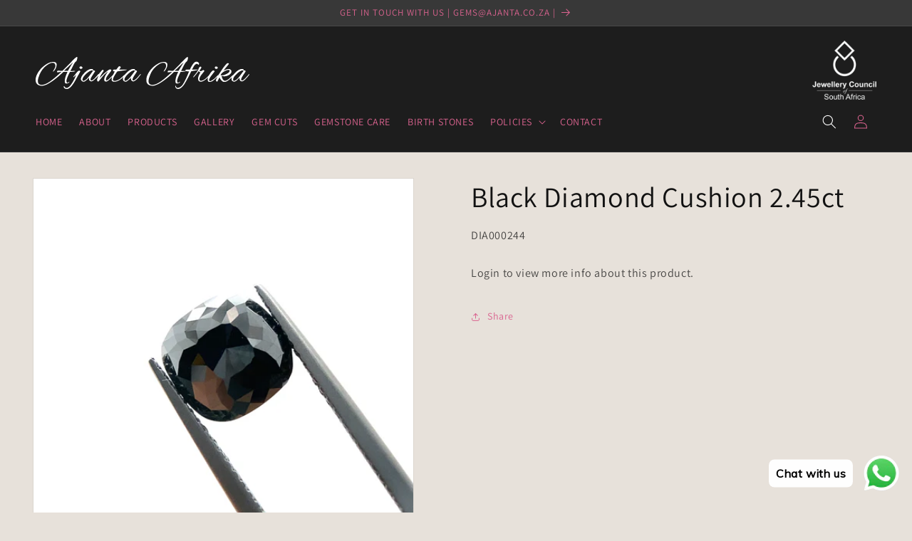

--- FILE ---
content_type: image/svg+xml
request_url: https://ajantaafrika.com/cdn/shop/files/ajanta-afrika-logo-reverse-rgb.svg?v=1682354990&width=300
body_size: 8757
content:
<svg id="Layer_1" data-name="Layer 1" xmlns="http://www.w3.org/2000/svg" viewBox="0 0 864.1401 129.4201">
  <g>
    <path id="fullLogo" d="M574.1986,129.42c-.4838-.1311-.9738-.2425-1.45-.3962-4.5336-1.4625-7.0448-4.7524-8.1263-9.2119a8.8912,8.8912,0,0,1,.0589-3.291c.047-.32.7533-.5433,1.1574-.8109a4.7164,4.7164,0,0,1,.5653.9752,14.5827,14.5827,0,0,0,2.72,5.6958,6.9366,6.9366,0,0,0,6.5458,2.2291,22.2077,22.2077,0,0,0,10.1166-3.9712,40.6773,40.6773,0,0,0,9.2422-9.4837c4.63-6.4825,8.027-13.651,11.5-20.7692,2.0607-4.2235,3.9914-8.5131,5.8771-12.8181,1.6128-3.6818,3.0712-7.4308,4.6109-11.1447,1.0974-2.6471,2.2165-5.2853,3.3578-8.0035-4.3418-.3483-8.6817-.1541-12.4778-1.5247-.6972.4921-1.1856,1.0767-1.7769,1.2118-2.3234.5308-4.668.9957-7.0259,1.3416-2.6355.3867-5.2913.6439-7.9434.9061-1.4287.1412-2.8678.224-4.3029.2357a1.3257,1.3257,0,0,0-1.4171.8245c-3.0882,6.7543-6.3156,13.4482-9.2569,20.2654a52.0563,52.0563,0,0,0-3.9935,13.7969,12.0918,12.0918,0,0,0,.7212,6.22,3.6936,3.6936,0,0,0,5.4463,1.5c1.3939-.9383,2.7119-1.99,4.1131-2.9158a3.4573,3.4573,0,0,1,1.32-.2213,3.4657,3.4657,0,0,1,0,1.2478,7.69,7.69,0,0,1-4.1844,3.89,17.7974,17.7974,0,0,1-8.13,1.8634c-4.1863-.0391-5.4594-2.1078-5.9407-5.4763-.8435-5.9053.2093-11.67,1.665-17.3711a107.4749,107.4749,0,0,1,6.7726-18.5415c.8287-1.79,1.6648-3.5766,2.5386-5.4531a7.3843,7.3843,0,0,0-.924-.0441c-.6329.05-1.2621.1867-1.8945.1992-4.6017.0913-9.204.1536-13.8055.2509a1.6537,1.6537,0,0,0-1.0071.3455c-1.5137,1.3787-2.9769,2.8125-4.4757,4.2079-3.1865,2.9666-6.3334,5.9786-9.5917,8.8649q-5.4069,4.79-10.9949,9.3741c-3.3335,2.7242-6.731,5.3793-10.21,7.9144-5.1631,3.762-10.3224,7.5448-15.6664,11.04A99.3829,99.3829,0,0,1,483.94,114.3471a41.0988,41.0988,0,0,1-8.8637,1.8417,32.7972,32.7972,0,0,1-16.4039-2.8867,17.666,17.666,0,0,1-8.5295-8.0794,19.9885,19.9885,0,0,1-2.3041-7.77c-.1734-2.1482-.251-4.3111-.2325-6.4663A43.9,43.9,0,0,1,450.77,75.8212,79.1388,79.1388,0,0,1,460.4257,57.93c1.9709-2.7744,4.1125-5.4367,6.3036-8.0435,1.8-2.1412,3.71-4.2029,5.7064-6.1636A94.0159,94.0159,0,0,1,486.6446,32.1c3.4891-2.2916,7.0523-4.5065,10.7485-6.4391a42.8452,42.8452,0,0,1,15.0951-5.0355,50.2583,50.2583,0,0,1,7.914-.4212c3.5457.1715,7.03.9421,9.6672,3.59a8.7188,8.7188,0,0,1,2.4733,5.8568c.3177,5.7023-1.3,10.9312-3.6347,16.0437a43.3051,43.3051,0,0,1-5.66,9.3537,19.1232,19.1232,0,0,1-3.759,3.2262c-.4814.3483-1.281.2581-1.9354.368l-.2252-.2623c.3543-.6093.7023-1.2223,1.0639-1.8273,2.1433-3.5854,4.3995-7.109,6.4042-10.77a19.4892,19.4892,0,0,0,2.441-11.7258c-.414-3.6124-1.46-7.06-4.7684-9.1158a10.0907,10.0907,0,0,0-4.3235-1.3183c-7.01-.6134-13.103,2.1575-18.8524,5.6733a92.5125,92.5125,0,0,0-10.8748,7.6978,91.47,91.47,0,0,0-9.5982,9.33,94.2434,94.2434,0,0,0-7.8174,10.13A72.3286,72.3286,0,0,0,463.8,70.3544c-1.59,4.0118-3.1534,8.0386-4.5631,12.1158a49.9123,49.9123,0,0,0-2.5336,11.3262c-.4022,3.9857-.2873,7.8678,1.4112,11.5777,1.87,4.0838,5.3165,6.0329,9.51,6.8916,5.992,1.227,11.6788-.097,17.2765-2.1522,8.2449-3.0271,15.64-7.6138,22.7987-12.57,4.6117-3.1931,9.0248-6.6814,13.4282-10.162,2.8926-2.2865,5.6248-4.7773,8.4006-7.2086q5.108-4.4744,10.1676-9.0036c2.3966-2.1371,4.7673-4.3032,7.1547-6.4506a50.7086,50.7086,0,0,0,4.5109-4.3959c-1.5965.1215-3.2007.1812-4.7877.3791-2.4123.3008-4.8078.7367-7.22,1.0381a34.7782,34.7782,0,0,1-3.9585.2307c-1.594.0158-1.88-.339-1.7211-1.8932a5.1749,5.1749,0,0,1,3.3332-4.77c1.5133-.5913,3.03-.2322,4.5376-.12,1.87.1391,3.7254.4663,5.595.6109,2.6335.2038,5.2737.3245,7.9125.45a1.2492,1.2492,0,0,0,.7975-.3038c1.0212-.9007,2.0344-1.8132,3.0063-2.7665,5.2727-5.1715,10.5531-10.3355,15.7886-15.5443,3.0191-3.0036,5.9713-6.0747,8.93-9.1378,3.3757-3.4943,6.71-7.0284,10.0907-10.5178,3.388-3.4969,6.7159-7.06,10.25-10.4052,2.6893-2.5454,5.3523-5.1824,8.6982-6.9316.1328-.0694.273-.1249.41-.1859,2.1075-.938,3.0682-.331,3.0713,1.94a31.754,31.754,0,0,1-2.7713,12.6027,7.4887,7.4887,0,0,1-2.1724,2.6174,32.4,32.4,0,0,0-7.8838,9.4815c-1.9818,3.6017-3.9291,7.224-5.8108,10.8787-1.5575,3.0252-2.9558,6.1319-4.501,9.1636-1.5761,3.0923-3.2454,6.1372-4.9469,9.34h18.9756c-1.2591-.5024-1.4553-1.6421-1.0991-2.8991a4.6123,4.6123,0,0,1,3.6714-2.56c4.2207.0549,8.4409.145,12.6613.2195.4179.0074.8361.001,1.2547.001a145.6443,145.6443,0,0,1,9.4134-17.8285,51.2516,51.2516,0,0,1,7.9249-9.9268c2.5037-2.3516,5.3409-4.1685,8.852-4.4375a10.4538,10.4538,0,0,1,6.7736,2.0039,20.29,20.29,0,0,1,3.76,3.3119c1.0446,1.2025.7068,5.0905-.2976,6.3368a2.1634,2.1634,0,0,1-2.93.1966c-.1375-.1318-.3271-.244-.3967-.4064a4.1953,4.1953,0,0,0-3.3471-2.5,8.4,8.4,0,0,0-4.84.71,16.5039,16.5039,0,0,0-7.0692,6.2744c-1.6022,2.4219-3.0166,4.9717-4.4373,7.5078-1.4067,2.511-2.72,5.0743-4.0683,7.6174-.17.32-.307.657-.5307,1.1406h1.35c3.3958,0,6.792.03,10.1873-.0085,3.267-.0369,6.5334-.1363,9.8-.229a13.5406,13.5406,0,0,1,1.4348-.1867c.3038.0258.5828.3438.8728.5309-.1873.2822-.3169.7335-.571.82a56.1216,56.1216,0,0,1-6.3788,1.9992c-3.9083.8241-7.8663,1.4117-11.802,2.1072-2.537.4483-5.0748.8943-7.601,1.3975-.2669.0532-.5267.4512-.674.7468-3.6213,7.27-7.1224,14.6016-10.8674,21.8071-3.1678,6.0947-6.5756,12.0668-9.9518,18.0512-2.2172,3.93-4.4611,7.8531-6.8846,11.6577a60.9576,60.9576,0,0,1-10.4461,12.42,27.5041,27.5041,0,0,1-11.35,6.5231c-.9505.2553-1.94.3671-2.9113.545ZM561.9112,56.04c3.9448,0,7.5582-.0185,11.1713.01,1.2053.01,2.4114.1211,3.6141.2221a1.4975,1.4975,0,0,0,1.6684-.9372q3.1977-5.7768,6.6121-11.4333c3.4364-5.6805,6.9574-11.31,10.4416-16.9614q1.4159-2.297,2.8265-4.5972c-2.1223,1.7586-4.1493,3.57-6.1379,5.4217q-5.6986,5.3076-11.36,10.6551c-1.9612,1.85-3.8888,3.7351-5.841,5.5946q-1.9347,1.8429-3.897,3.6569C568.064,50.39,565.1094,53.0991,561.9112,56.04Z" style="fill: #fff"/>
    <path id="fullLogo-2" data-name="fullLogo" d="M0,88.7293c.2277-1.2648.4674-2.5275.6809-3.7947A51.5479,51.5479,0,0,1,4.3617,72.898a75.8031,75.8031,0,0,1,7.5611-13.5868c2.3546-3.3263,4.8908-6.5324,7.4787-9.6834a70.7329,70.7329,0,0,1,5.626-6.081,112.1732,112.1732,0,0,1,14.68-11.9242,85.2557,85.2557,0,0,1,12.7576-7.2478,40.4949,40.4949,0,0,1,12.3668-3.7484,49.2176,49.2176,0,0,1,7.8-.4206c3.6432.1954,7.2566.8431,9.9608,3.6776a8.7337,8.7337,0,0,1,2.3522,5.55c.428,5.6369-1.1458,10.8233-3.4276,15.8841a40.465,40.465,0,0,1-5.867,9.7529,20.6639,20.6639,0,0,1-3.7733,3.2125c-.4834.3471-1.2866.25-2.32.4161.9279-1.54,1.6864-2.7585,2.4057-4,2.2776-3.9309,5.005-7.6052,6.5851-11.9321a18.2676,18.2676,0,0,0-.0039-13.21,8.6608,8.6608,0,0,0-7.0208-5.8954,18.5363,18.5363,0,0,0-6.69.2306c-7.0481,1.4374-13.02,5.0432-18.7945,9.1182a89.0881,89.0881,0,0,0-12.7666,10.96A79.0707,79.0707,0,0,0,21.76,59.1776,117.1934,117.1934,0,0,0,11.6621,82.4164,55.68,55.68,0,0,0,9.1137,93.8532a24.1329,24.1329,0,0,0,.7368,9.8112c1.5783,5.0244,5.2537,7.6069,10.241,8.6115,5.9627,1.2011,11.6124-.112,17.172-2.1368,8.5405-3.1105,16.1639-7.9081,23.5439-13.07,4.6606-3.26,9.0675-6.8885,13.51-10.4491,3.14-2.5166,6.1767-5.1641,9.2084-7.8114,3.5819-3.1279,7.1163-6.31,10.657-9.4848,2.5042-2.2453,4.9813-4.5208,7.478-6.7745.7236-.6533,1.4732-1.2779,2.2109-1.9156l-.0782-.298c-1.588.11-3.1846.1494-4.762.3444-2.45.3029-4.8825.741-7.33,1.062A31.0351,31.0351,0,0,1,88.2,61.973c-1.9956.0339-2.5138-.6216-2.0926-2.5308A5.2082,5.2082,0,0,1,91.34,54.9348a33.2557,33.2557,0,0,1,4.5963.4407c1.1169.1263,2.2258.3543,3.3451.42a49.1558,49.1558,0,0,1,6.3513.3129c2.1453.4139,3.3688-.7012,4.6307-1.9394q9.5-9.3212,18.9508-18.6915c2.4535-2.437,4.8329-4.9486,7.2312-7.4406,3.3691-3.5009,6.7117-7.0272,10.089-10.52,3.0666-3.1715,6.0718-6.4106,9.2761-9.4384,2.8866-2.7277,5.7542-5.5242,9.2772-7.4818a5.7923,5.7923,0,0,1,1.2388-.5023,1.58,1.58,0,0,1,2.1806,1.532c.3193,3.141-.5161,6.131-1.2721,9.1126a33.7562,33.7562,0,0,1-1.7341,4.8182,4.0782,4.0782,0,0,1-1.314,1.66A29.0725,29.0725,0,0,0,155.4086,27.64c-3.6474,6.9172-7.141,13.9152-10.7229,20.8671-1.3475,2.6154-2.7607,5.1969-4.1792,7.86,6.4837.6517,12.89-.76,19.2318.316l.2132.3588c-.3013.3275-.5492.85-.9129.9493a42.9133,42.9133,0,0,1-5.3329,1.221c-3.4208.474-6.862.8083-10.2994,1.154-1.4282.1436-2.8729.1254-4.3.2729a1.5807,1.5807,0,0,0-1.1139.6438c-4.4857,8.9377-8.9267,17.8992-11.853,27.5052-.917,3.01-1.8067,6.0608-1.5492,9.2448a10.5563,10.5563,0,0,0,1.1035,4.0169,3.3185,3.3185,0,0,0,5.1006,1.1132c1.361-.9185,2.6516-1.9426,4.0281-2.8358a3.8474,3.8474,0,0,1,1.42-.252,4.0436,4.0436,0,0,1-.0886,1.34,7.9708,7.9708,0,0,1-4.1465,3.788,17.3836,17.3836,0,0,1-8.245,1.8565c-4.0881-.0763-5.2507-2.0946-5.8167-5.36a25.7728,25.7728,0,0,1-.2476-4.9756,56.9562,56.9562,0,0,1,2.2135-13.58,116.5663,116.5663,0,0,1,6.9957-18.5836c.6579-1.4159,1.3138-2.8327,2.0127-4.34a7.4131,7.4131,0,0,0-.934-.0435c-.595.0492-1.1859.1872-1.78.1988-4.64.091-9.2806.1488-13.92.258a1.94,1.94,0,0,0-1.17.4993c-2.1328,2.0011-4.1871,4.0867-6.3437,6.0611-3.7882,3.4681-7.5458,6.9776-11.4735,10.2835-5.079,4.2748-10.2342,8.4683-15.5021,12.5077C72.9637,93.69,68.04,97.2959,62.9673,100.6623c-4.3482,2.886-8.9429,5.4063-13.4669,8.0222a65.9061,65.9061,0,0,1-12.5958,5.494,37.33,37.33,0,0,1-9.4,1.9994c-7.1129.4208-13.816-.7791-19.7339-4.961A17.6673,17.6673,0,0,1,.9251,100.8137C.5557,99.3922.305,97.94,0,96.5017Zm150.6675-66.34-.1349-.0728c-.8828.7684-1.79,1.5112-2.6442,2.31q-5.7726,5.3925-11.5222,10.8094c-2.2379,2.0963-4.4938,4.1736-6.7319,6.27q-3.9828,3.73-7.9469,7.48c-1.9562,1.8541-3.8872,3.7345-5.8406,5.5915-.4072.3871-.8633.7228-1.5156,1.2634,3.614,0,6.8912-.0238,10.1677.01,1.587.0165,3.1724.1788,4.7594.1939.4484.0042,1.1329-.1416,1.3139-.45,2.02-3.4413,3.898-6.9667,5.942-10.3934,3.0752-5.1554,6.2452-10.2546,9.389-15.3691C147.4752,27.4741,149.0784,24.9359,150.6675,22.389Z" style="fill: #fff"/>
    <path id="fullLogo-3" data-name="fullLogo" d="M124.5471,129.42a27.3525,27.3525,0,0,1-4.2269-1.181c-2.9175-1.326-5.5881-3.0945-6.5673-6.3588a7.239,7.239,0,0,1,.1806-3.6261c.2374-.9518,1.0582-.9243,1.67-.1307,1.0738,1.393,2.1392,2.7953,3.2754,4.1369,2.76,3.2585,6.4317,3.4581,10.1358,1.9327,3.9879-1.6423,7.0464-4.4442,9.91-7.5883a84.0006,84.0006,0,0,0,8.6749-11.7171c1.8169-2.8634,3.5108-5.8094,5.1539-8.7769,1.7558-3.171,3.5111-6.353,5.0428-9.6343,2.0472-4.3854,3.88-8.8706,5.7982-13.3158a2.4494,2.4494,0,0,0,.1014-.528l-.2772-.24a15.2357,15.2357,0,0,1-1.3727,1.62c-2.6619,2.3972-5.3549,4.76-8.0412,7.13a.9529.9529,0,0,1-.4738.284c-.5291.0336-1.062.0074-1.5935.0043a5.2116,5.2116,0,0,1,.1546-1.4806,3.61,3.61,0,0,1,.9412-1.2459c3.5805-3.234,6.1958-7.2407,9.0275-11.083a75.8521,75.8521,0,0,1,5.0739-6.167,33.857,33.857,0,0,1,4.9974-4.7052,7.2085,7.2085,0,0,1,5.8555-1.211,2.9026,2.9026,0,0,1,1.9523,4.13c-1.4956,2.9256-3.0616,5.8175-4.6751,8.68-1.8678,3.314-3.8706,6.5525-5.72,9.8764-2.5781,4.6338-4.9752,9.37-7.62,13.9642-3.125,5.4285-6.2772,10.8537-9.7132,16.0869a122.9758,122.9758,0,0,1-7.75,10.0349,33.8252,33.8252,0,0,1-11.5963,9.32,13.7529,13.7529,0,0,1-5.7953,1.5719c-.155.0017-.3085.1414-.4626.217Z" style="fill: #fff"/>
    <path id="fullLogo-4" data-name="fullLogo" d="M385.5461,83.5988c-.6266.7119-1.0652,1.2791-1.5732,1.7757-2.5547,2.498-5.0065,5.1206-7.73,7.4214a70.839,70.839,0,0,1-7.9952,5.7552c-3.2951,2.0743-6.7365,1.39-9.967-.26a9.26,9.26,0,0,1-5.33-6.8075,15.175,15.175,0,0,1,.41-6.8233c.3725-1.2743.8152-2.528,1.2264-3.791l-.2332-.238a13.4879,13.4879,0,0,1-.8586,1.1155,65.2031,65.2031,0,0,1-11.724,9.8971,55.4315,55.4315,0,0,1-12.6694,6.3822,34.2928,34.2928,0,0,1-13.0869,1.8939,11.15,11.15,0,0,1-6.2508-2.2026,6.798,6.798,0,0,1-2.29-4.4938c-.744-4.27.12-8.3335,1.4695-12.4342-.3012.2865-.6055.57-.9026.86q-.4907.48-.97.9705c-2.7608,2.831-5.4048,5.7883-8.3113,8.4611a42.2133,42.2133,0,0,1-10.2756,7.3861c-2.9989,1.4284-7.5771,1.1218-9.2555-1.0946a8.7835,8.7835,0,0,1-1.6892-3.6894c-.766-4.6434.452-9.042,2.0774-13.35,1.912-5.0682,4.8942-9.5526,7.7151-14.1254,1.525-2.4721,3.0458-4.9468,4.4423-7.5822-.9935.7464-2.0544,1.419-2.9689,2.2519-4.1136,3.7465-8.29,7.4338-12.2358,11.3512-2.584,2.5654-4.8334,5.47-7.1945,8.2549-2.2586,2.6642-4.4785,5.3615-6.6957,8.06-2.0005,2.4352-3.954,4.909-5.97,7.3316a31.2014,31.2014,0,0,1-2.7137,2.8975c-1.0028.9328-3.2384.2961-4.2094-1.0933a8.93,8.93,0,0,1-1.0013-7.9859c.9245-3.0885,2.2661-6.0548,3.4728-9.0557.6488-1.6134,1.395-3.1879,2.0453-4.6625-1.4566,1.3724-2.9844,2.813-4.5134,4.2523q-3.5438,3.3356-7.0905,6.6678c-.3016.283-.6475.5208-.9365.8151a55.08,55.08,0,0,1-10.19,8.5648,12.8768,12.8768,0,0,1-6.3813,2.234,8.9546,8.9546,0,0,1-7.4323-3.5676c-2.1438-2.7073-2.4211-5.8737-1.8869-9.1732.0542-.335-.0015-.6863.0316-1.0263.0283-.29.1111-.5746.191-.965a2.954,2.954,0,0,0-.4376.284c-2.6781,2.59-5.3093,5.23-8.0382,7.7654a41.8235,41.8235,0,0,1-9.3717,6.937c-3.5817,1.8176-7.0593,1.0823-10.3716-.8741a9.424,9.424,0,0,1-4.6984-6.2972,16.0108,16.0108,0,0,1,.9749-8.7064,32.1883,32.1883,0,0,1,5.7308-10.0749c3.0982-3.7028,6.2466-7.3939,9.68-10.78a53.7716,53.7716,0,0,1,15.7925-11.21,23.6206,23.6206,0,0,1,11.8106-2.2815c2.7406.2515,4.6091,1.27,5.6422,4.2144.0368.105.01.2323.0481.3367.5872,1.624.5885,1.6235,2.3436,1.193,1.6175-.3968,4.7281,1.5034,5.0769,3.177a1.8647,1.8647,0,0,1-.3634,1.2064c-2.6927,4.1677-5.4527,8.2925-8.1122,12.481-2.4585,3.872-4.9515,7.7331-7.17,11.7423-1.3761,2.4872-2.829,5.1026-2.51,8.1235a7.1539,7.1539,0,0,0,1.1462,3.0626c.8208,1.243,2.2075.9548,3.4209.6675a15.8877,15.8877,0,0,0,6.2828-3.5646,69.88,69.88,0,0,0,6.6524-5.977c3.4618-3.6747,6.7219-7.5395,10.0466-11.3421,1.1617-1.3287,2.2545-2.7174,3.3963-4.0639.7056-.8322.9117-.87,2.0462-.5512q2.3969-2.9154,4.7866-5.821c1.7665-2.1435,3.5242-4.2946,5.31-6.4219,1.0661-1.27,2.1375-2.54,3.282-3.738a4.1123,4.1123,0,0,1,5.6739-.0121c.9005.8235.9892,3.0305.1352,4.2493-1.9068,2.7212-3.9053,5.3871-5.6582,8.2048-2.6,4.18-5.0852,8.4356-7.4854,12.7335a25.87,25.87,0,0,0-2.1372,5.6283,2.07,2.07,0,0,0,.3341-.22c3.4059-3.3181,6.7914-6.6575,10.2174-9.9546,2.6221-2.5234,5.2192-5.081,7.963-7.4679,4.2252-3.6757,8.494-7.31,12.89-10.7775a44.8115,44.8115,0,0,1,6.9167-4.3385,8.1887,8.1887,0,0,1,5.9934-.7235,3.6562,3.6562,0,0,1,1.8424,5.7486c-4.1234,5.47-8.4669,10.7769-12.5358,16.2864-3.143,4.2557-6.2766,8.5661-7.8784,13.7231a11.1777,11.1777,0,0,0-.2141,7.0613,1.6852,1.6852,0,0,0,2.2544,1.308,15.3708,15.3708,0,0,0,7.5208-4.0213c4.1562-3.6515,8.1555-7.4881,12.1007-11.3687,1.7338-1.7054,2.9328-4.0134,4.8111-5.4968,2.4784-1.9574,3.1632-4.8152,4.5753-7.299,1.6392-2.8832,3.0685-5.8854,4.4985-8.66-1.4675,0-3.02.0539-4.5677-.0153a3.2678,3.2678,0,0,1-1.252-6.1656,9.9,9.9,0,0,1,3.3013-.8662c2.4736-.1275,4.959-.0738,7.438-.02a1.9052,1.9052,0,0,0,1.7025-.8717c2.6114-3.3763,5.1763-6.7923,7.8984-10.078,2.3777-2.87,4.2623-3.0161,7.4017-.8832a7.9366,7.9366,0,0,1,1.1373.9165,2.1256,2.1256,0,0,1,.3975,2.8556c-1.2133,1.7934-2.53,3.5195-3.8509,5.2371-.8162,1.0612-1.7205,2.0549-2.7391,3.261h1.31c3.6631,0,7.3264.0269,10.9891-.0061,5.9378-.0535,11.8752-.1464,17.8129-.2221a2.3171,2.3171,0,0,1,.6829.0126,5.6886,5.6886,0,0,1,.8386.4052c-.1913.2335-.3406.6044-.581.6779a37.6455,37.6455,0,0,1-4.3035,1.1688c-3.7157.6681-7.4427,1.2833-11.1794,1.8223-3.1925.4606-6.411.7407-9.6066,1.1825-4.0375.5581-8.0828,1.1008-12.08,1.88a4.6332,4.6332,0,0,0-2.3679,2.0133c-2.7814,4.0626-5.5444,8.1437-8.1329,12.33-1.8631,3.013-3.5066,6.1683-5.1277,9.3218a27.9065,27.9065,0,0,0-2.9156,9.108c-.3075,2.313,1.5645,4.7288,4.1952,5.3236a16.2148,16.2148,0,0,0,7.9588-.3432A54.3829,54.3829,0,0,0,337.37,90.671a45.0494,45.0494,0,0,0,7.2932-5.2017c4.1269-3.6271,8.0178-7.5206,12.0555-11.2509,1.3253-1.2244,1.6741-1.4369,2.4911-1.1148,1.77-2.0828,3.4015-4.257,5.2949-6.1733,3.1189-3.1565,6.2824-6.2921,9.6562-9.1685a41.3993,41.3993,0,0,1,13.76-8.0352,21.5283,21.5283,0,0,1,8.8848-1.2056c2.8379.2752,4.7538,1.2022,5.9067,4.6007.1766.52.3661,1.0361.5887,1.6639,2.5381-1.2481,4.3939-.2427,6.0532,1.5761a1.6006,1.6006,0,0,1,.3508,2.1983c-2.3283,3.6029-4.583,7.2547-6.9748,10.8147a115.2034,115.2034,0,0,0-8.7062,14.2093,30.0046,30.0046,0,0,0-2.1812,5.9542,4.5925,4.5925,0,0,0,1.6015,4.8745c1.2617.9895,2.672.5334,3.958.0241a24.6513,24.6513,0,0,0,7.1818-4.7471,82.859,82.859,0,0,0,6.072-5.8465c3.1309-3.4126,6.1175-6.9577,9.1468-10.4626,1.0794-1.2488,2.0653-2.58,3.1814-3.7938.3326-.3617.9626-.4508,1.5015-.6843.9308,2.0213-.2256,3.376-1.1941,4.6q-4.68,5.9169-9.5851,11.6557a54.0835,54.0835,0,0,1-11.9654,10.83A14.4568,14.4568,0,0,1,394.88,98.53a8.6575,8.6575,0,0,1-5.6327-1.9113,8.5251,8.5251,0,0,1-3.6936-6.9594C385.5153,87.7745,385.5461,85.8887,385.5461,83.5988ZM193.3267,96.5017c1.3422-.4185,2.7276-.7344,4.0184-1.2754,3.5236-1.477,6.3143-4.0186,9.0742-6.5564a61.6656,61.6656,0,0,0,4.3194-4.5255c1.8217-2.0538,3.6949-4.0814,5.32-6.2861,5.1861-7.0334,10.2494-14.1571,15.4162-21.2049.565-.7708.156-1.0637-.2906-1.4383a5.348,5.348,0,0,0-4.5036-.9629,27.5387,27.5387,0,0,0-10.074,4.1433,71.0594,71.0594,0,0,0-11.1541,8.7086c-4.663,4.408-9.3283,8.8536-12.6828,14.4265-2.0846,3.4632-3.7877,7.0235-3.2122,11.2536C189.8059,94.6066,190.8057,96.5211,193.3267,96.5017ZM401.61,56.0716c-1.395-1.9477-3.3-2.1186-5.2051-1.82a25.674,25.674,0,0,0-9.5941,3.8414A84.6552,84.6552,0,0,0,373.8486,68.33,67.0362,67.0362,0,0,0,363.07,80.6586c-2.2858,3.5334-4.1358,7.2039-3.8653,11.6022.1241,2.0171,1.367,3.9615,2.9424,3.9628a12.4353,12.4353,0,0,0,4.0586-.6524,25.568,25.568,0,0,0,9.1352-6.1868,99.69,99.69,0,0,0,6.8381-7.2887c2.4847-2.9421,4.7992-6.0313,7.1135-9.1121,2.76-3.6735,5.4465-7.4015,8.1529-11.1147C398.8492,59.9427,400.2273,57.9977,401.61,56.0716Z" style="fill: #fff"/>
    <path id="fullLogo-5" data-name="fullLogo" d="M737.8123,74.5789c4.7282-7.1454,9.3206-14.218,14.0545-21.1949,3.3743-4.9731,6.7985-9.9249,10.4614-14.686,3.0247-3.9314,6.4433-7.56,9.6653-11.341,2.1027-2.4676,4.739-2.6439,7.5964-1.8,1.3351.3942,2.5041,1.5715,1.2372,3.2522q-2.7723,3.6776-5.6646,7.2644c-2.5035,3.0935-5.0922,6.1182-7.6,9.2085-2.3608,2.91-4.6658,5.8645-6.9882,8.805a6.641,6.641,0,0,0-.449.7684c2.91-1.24,5.6824-2.5147,8.5235-3.61a34.7068,34.7068,0,0,1,11.9546-2.7658,9.5142,9.5142,0,0,1,6.5807,2.1287c2.0473,1.7571,4.0514,3.6115,4.59,6.4981a10.492,10.492,0,0,1-.8559,6.2322,19.1465,19.1465,0,0,1-7.9966,8.6063A50.8442,50.8442,0,0,1,772.81,76.6835c-4.2459,1.4785-8.6244,1.4936-12.9859,1.226-2.032-.1247-4.0131-1.0283-6.0269-1.5416-.3517-.09-.8875-.1413-1.0961.0512a1.6255,1.6255,0,0,0-.5695,1.2237c1.1634,4.9047,2.5008,9.7647,5.5071,13.9314,1.972,2.7333,4.6594,4.6211,8.0737,4.5988a16.16,16.16,0,0,0,6.0074-1.5411,38.7916,38.7916,0,0,0,10.5631-6.93q4.0653-3.6417,7.9469-7.4857c1.7155-1.7006,3.2538-3.5786,4.8928-5.3574.74-.8037,1.5316-1.5637,2.818-.9314a80.9827,80.9827,0,0,1,12.0007-13.3006A52.3045,52.3045,0,0,1,823.0231,51.4a25.896,25.896,0,0,1,12.23-2.9107c3.2106.1186,5.5748,1.2689,6.597,4.7563.1435.4891.3651.9555.5806,1.51,1.48-.6138,2.9273-.8813,4.2431.0782A8.93,8.93,0,0,1,848.857,56.93a2.0565,2.0565,0,0,1-.084,1.8376c-3.6231,5.6115-7.351,11.1553-10.9844,16.76a51.9024,51.9024,0,0,0-6.5623,12.9165,5.6848,5.6848,0,0,0,.7452,5.4125c1.0858,1.442,2.7747,1.3044,4.5367.5826a25.5491,25.5491,0,0,0,7.7663-5.29c1.8227-1.7195,3.7271-3.3677,5.4131-5.2135,3.2263-3.5322,6.3329-7.174,9.4675-10.789,1.0067-1.1609,1.8948-2.428,2.9458-3.5445.3227-.3427,1.0065-.3465,1.5249-.5055.1238.559.5143,1.2424.3218,1.6537a20.1853,20.1853,0,0,1-2.1569,3.6243,129.2062,129.2062,0,0,1-15.2655,17.2973,29.2647,29.2647,0,0,1-9.6183,6.2568,9.2261,9.2261,0,0,1-12.1814-7.48,33.6416,33.6416,0,0,1,.1614-5.6529c.0083-.2274.0012-.4554.0012-.8364a15.99,15.99,0,0,0-1.46,1.1068c-2.6879,2.58-5.2674,5.28-8.0555,7.7462-2.9083,2.5719-5.8866,5.1167-9.6257,6.4822a9.29,9.29,0,0,1-6.6-.2667A11.625,11.625,0,0,1,793.8085,95.3a8.7081,8.7081,0,0,1-1.8844-4.82,19.8307,19.8307,0,0,1,1.9521-9.6124c-2.0511,2.16-3.8436,4.169-5.7643,6.047-4.9079,4.799-10.215,9.0655-16.5151,11.96a18.4325,18.4325,0,0,1-9.4824,1.9409,15.1229,15.1229,0,0,1-8.599-3.7163c-4.4956-3.8993-7.3791-8.9326-9.916-14.4778-.492.8283-.9615,1.5519-1.3652,2.31-1.6865,3.1687-3.3527,6.3483-5.028,9.523-.82,1.5546-1.6206,3.1208-2.49,4.6479a1.0832,1.0832,0,0,1-.8956.473,8.115,8.115,0,0,1-3.95-2.6277,5.1793,5.1793,0,0,1-.51-5.4589c1.5333-3.675,3.356-7.23,5.0659-10.8308.1111-.2338.2862-.4366.4088-.666a2.2169,2.2169,0,0,0,.0555-.5491c-.7785.885-1.38,1.6418-2.0567,2.325-2.6022,2.6281-5.1562,5.31-7.8635,7.8263a51.67,51.67,0,0,1-11.1032,8.3739,21.8187,21.8187,0,0,1-11.1241,2.6941c-4.0605-.1583-6.0282-2.5825-6.7512-5.819-.95-4.2528-.1117-8.3056,1.282-12.3079.0344-.0987.041-.2071.1145-.598-1.2663,1.2758-2.34,2.3852-3.4432,3.4642a64.0079,64.0079,0,0,1-16.9435,12.13A19.9494,19.9494,0,0,1,665.86,99.6679c-4.7729-.568-7.5852-3.2147-8.5566-7.8816-1.2026-5.777.0958-11.2329,2.2032-16.5512a59.1248,59.1248,0,0,1,7.1476-13.1415c-1.4129-.4531-3.0553-.6435-4.2712-1.4641-1.22-.8231-2.0141-2.2746-3.0636-3.5333-1.1462,1.4877-2.3753,3.104-3.6268,4.7029-2.863,3.658-5.6666,7.3656-8.6286,10.9422-2.405,2.9041-5.004,5.6481-7.5218,8.4588-.202.2254-.408.5166-.67.6037a10.0825,10.0825,0,0,1-1.5158.2763c-.0241-.5306-.248-1.1661-.0344-1.572a20.6491,20.6491,0,0,1,2.1175-3.2833c3.3072-4.1289,6.8135-8.107,9.9679-12.3472a113.4265,113.4265,0,0,0,7.199-11.0569,44.2358,44.2358,0,0,0,2.7392-6.9165,15.9336,15.9336,0,0,1,4.0385-6.6545,5.4886,5.4886,0,0,1,5.1762-.8749c1.1894.5484,1.9122,2.6312,1.1684,4.32a41.12,41.12,0,0,1-3.1163,5.6354c-.97,1.5053-2.2043,2.8382-3.2807,4.2779-.9449,1.2639-.3714,2.7369,1.2734,3.3256a7.5764,7.5764,0,0,0,6.08-.4229c1.9-.9366,3.747-1.9916,5.5626-3.085a3.1349,3.1349,0,0,1,3.4776-.1305A3.881,3.881,0,0,1,682.02,56.734a1.4255,1.4255,0,0,1-.26.8187c-4.0089,5.093-8.1206,10.108-12.0281,15.2769-3.0644,4.0538-5.809,8.334-7.04,13.3747a11.0076,11.0076,0,0,0,.0449,6.0035c1.1084,3.53,4.448,4.1545,7.2846,3.7541,6.2464-.8818,11.3574-4.1937,16.2125-7.9212a93.6547,93.6547,0,0,0,7.48-6.3521c1.8793-1.7855,3.3084-4.0571,5.2445-5.766,2.6618-2.35,4.1386-5.44,6.0077-8.3056,2.44-3.7405,4.8854-7.5014,8.2218-10.5369,1.58-1.4378,3.2783-2.7888,5.6418-2.6419a6.4586,6.4586,0,0,1,4.49,2.289c.9285,1.0332.1761,1.9473-.4721,2.782-4.5238,5.8263-9.1529,11.5742-13.5534,17.4917-2.9784,4.0052-5.8333,8.1276-7.3956,12.9749a8.3753,8.3753,0,0,0,.0728,5.39c.5571,1.6666,2.5047,2.4834,4.5219,1.9691,3.28-.8364,6.0637-2.6521,8.836-4.4817a67.0611,67.0611,0,0,0,11.59-9.078c2.2937-2.3747,4.4552-4.8764,6.6929-7.3056a18.8132,18.8132,0,0,1,2.2711-2.2479C736.5121,73.7381,737.3513,73.4239,737.8123,74.5789Zm102.92-18.4979a4.1394,4.1394,0,0,0-3.8463-1.8905,18.2956,18.2956,0,0,0-7.9121,2.2462c-6.2678,3.156-11.52,7.704-16.5731,12.47-2.3373,2.2044-4.49,4.6162-6.6071,7.038a33.2586,33.2586,0,0,0-6.3665,9.9592c-1.0164,2.6718-1.5985,5.3827-.6263,8.2027a2.7388,2.7388,0,0,0,2.49,2.12,11.269,11.269,0,0,0,3.8672-.5383,24.9009,24.9009,0,0,0,8.8289-5.84,107.01,107.01,0,0,0,7.5664-8.0164c2.6291-3.11,5.04-6.4079,7.4826-9.6709,2.7768-3.709,5.49-7.4655,8.2187-11.21C838.4386,59.3269,839.5913,57.6813,840.7327,56.081ZM747.9718,73.5123a54.3078,54.3078,0,0,0,7.0714.5182,28.2667,28.2667,0,0,0,6.917-1.2534,55.969,55.969,0,0,0,17.9949-9.0853,11.9745,11.9745,0,0,0,4.5765-6.7736,3.8531,3.8531,0,0,0-3.6169-4.7024,30.145,30.145,0,0,0-6.654.8862,41.6,41.6,0,0,0-10.4836,4.4c-4.2952,2.4208-8.4024,5.05-11.6377,8.8659A21.6982,21.6982,0,0,0,747.9718,73.5123Z" style="fill: #fff"/>
    <path id="fullLogo-6" data-name="fullLogo" d="M177.1377,42.67c.0056-2.7518,2.04-3.9321,4.0765-4.2667a7.7586,7.7586,0,0,1,5.2879.8207c1.586.9151,3.0185,2.2067,2.7935,4.25-.2414,2.1917-1.8236,3.3774-3.8054,4.1209a6.2207,6.2207,0,0,1-8.1218-3.8415C177.2785,43.3954,177.214,43.0312,177.1377,42.67Z" style="fill: #fff"/>
    <path id="fullLogo-7" data-name="fullLogo" d="M729.9806,38.6661a6.6314,6.6314,0,0,1,5.1579,1.937,3.97,3.97,0,0,1,.1589,5.5593,6.4764,6.4764,0,0,1-10.14-.66,4.6088,4.6088,0,0,1-.4194-4.7087c.6951-1.5822,2.3239-1.96,3.931-2.1221C729.0461,38.6336,729.43,38.6661,729.9806,38.6661Z" style="fill: #fff"/>
  </g>
</svg>
